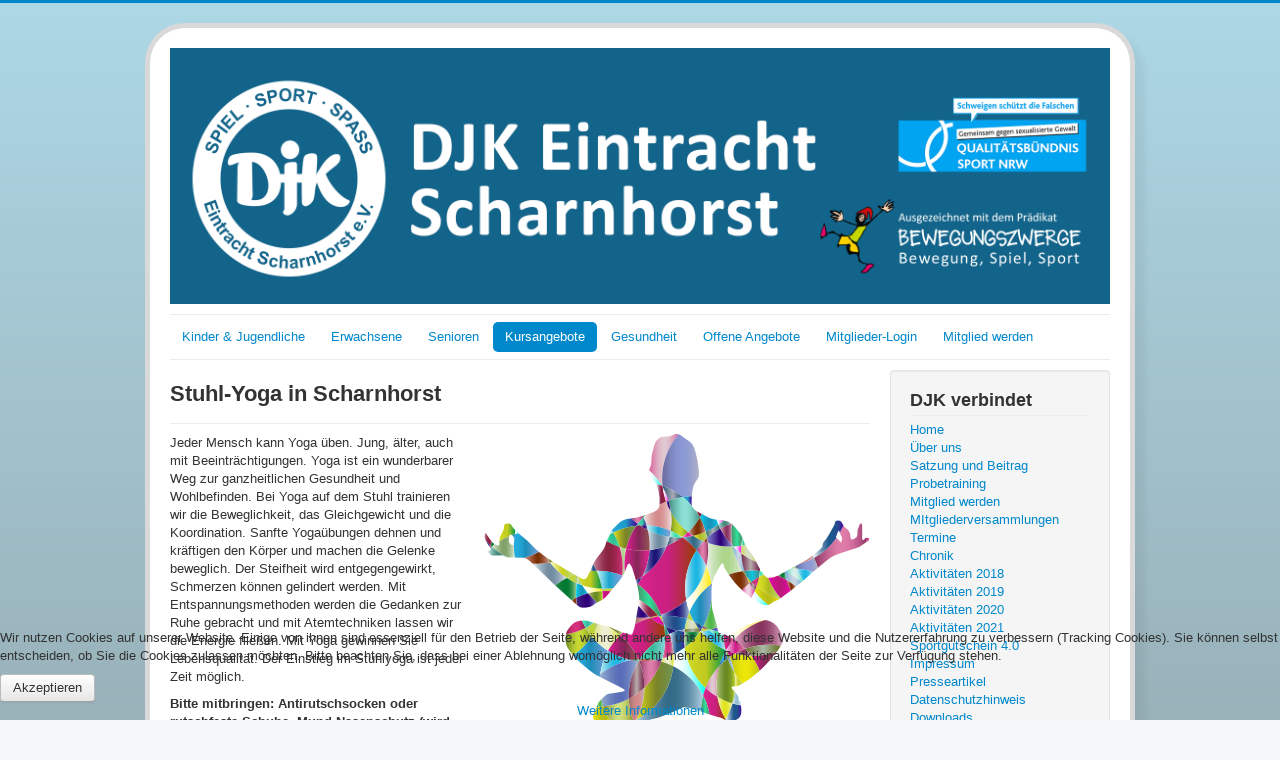

--- FILE ---
content_type: text/html; charset=utf-8
request_url: https://djk-eintracht-scharnhorst.de/index.php/kursangebote/stuhlyoga
body_size: 7103
content:
<!DOCTYPE html>
<html lang="de-de" dir="ltr">
<head>
	<meta name="viewport" content="width=device-width, initial-scale=1.0" />
	<meta charset="utf-8" />
	<base href="https://djk-eintracht-scharnhorst.de/index.php/kursangebote/stuhlyoga" />
	<meta name="keywords" content="DJK, DJKES, Scharnhorst, DJK EIntracht Scharnhorst, Verein" />
	<meta name="description" content="DJK Eintracht Scharnhorst" />
	<meta name="generator" content="Joomla! - Open Source Content Management" />
	<title>DJK Eintracht Scharnhorst - Stuhl-Yoga in Scharnhorst</title>
	<link href="/templates/protostardjk/favicon.ico" rel="shortcut icon" type="image/vnd.microsoft.icon" />
	<link href="/media/sliders/css/style.min.css?v=8.4.0" rel="stylesheet" />
	<link href="/media/com_jce/site/css/content.min.css?badb4208be409b1335b815dde676300e" rel="stylesheet" />
	<link href="/templates/protostardjk/css/template.css?4f7a666f514697a90a24aff5a1f1605f" rel="stylesheet" />
	<link href="/templates/protostardjk/css/custom.css?4f7a666f514697a90a24aff5a1f1605f" rel="stylesheet" />
	<link href="/media/sigplus/css/sigplus.min.css?v=d787ad0389f43a08dae83bd6e00966e5" rel="stylesheet" />
	<link href="/media/sigplus/engines/boxplusx/css/boxplusx.min.css?v=035e25ce6546e42d4c95495456ee7325" rel="stylesheet" />
	<link href="/plugins/system/cookiehint/css/black.css?4f7a666f514697a90a24aff5a1f1605f" rel="stylesheet" />
	<style>

 .rl_sliders.accordion > .accordion-group > .accordion-body > .accordion-inner[hidden] {display: block;} 

	body.site {
		border-top: 3px solid #0088cc;
		background-color: #f4f6f7;
	}
	a {
		color: #0088cc;
	}
	.nav-list > .active > a,
	.nav-list > .active > a:hover,
	.dropdown-menu li > a:hover,
	.dropdown-menu .active > a,
	.dropdown-menu .active > a:hover,
	.nav-pills > .active > a,
	.nav-pills > .active > a:hover,
	.btn-primary {
		background: #0088cc;
	}#boxplusx_sigplus_1001 .boxplusx-dialog, #boxplusx_sigplus_1001 .boxplusx-detail {
background-color:rgba(255,255,255,0.8);
color:#000;
}
#boxplusx_sigplus_1001 .boxplusx-detail td {
border-color:#000;
}
#boxplusx_sigplus_1001 .boxplusx-navigation {
height:60px;
}
#boxplusx_sigplus_1001 .boxplusx-navitem {
width:60px;
}
#boxplusx_sigplus_1001 .boxplusx-dialog.boxplusx-animation {
transition-timing-function:cubic-bezier(0.445, 0.05, 0.55, 0.95);
}
#redim-cookiehint-bottom {position: fixed; z-index: 99999; left: 0px; right: 0px; bottom: 0px; top: auto !important;}
	</style>
	<script type="application/json" class="joomla-script-options new">{"csrf.token":"e97e30dbc6cc731f49f5f5056a437815","system.paths":{"root":"","base":""},"rl_sliders":{"use_hash":1,"reload_iframes":0,"init_timeout":0,"urlscroll":0}}</script>
	<script src="/media/jui/js/jquery.min.js?4f7a666f514697a90a24aff5a1f1605f"></script>
	<script src="/media/jui/js/jquery-noconflict.js?4f7a666f514697a90a24aff5a1f1605f"></script>
	<script src="/media/jui/js/jquery-migrate.min.js?4f7a666f514697a90a24aff5a1f1605f"></script>
	<script src="/media/system/js/caption.js?4f7a666f514697a90a24aff5a1f1605f"></script>
	<script src="/media/jui/js/bootstrap.min.js?4f7a666f514697a90a24aff5a1f1605f"></script>
	<script src="/media/system/js/core.js?4f7a666f514697a90a24aff5a1f1605f"></script>
	<script src="/media/sliders/js/script.min.js?v=8.4.0"></script>
	<script src="/templates/protostardjk/js/template.js?4f7a666f514697a90a24aff5a1f1605f"></script>
	<!--[if lt IE 9]><script src="/media/jui/js/html5.js?4f7a666f514697a90a24aff5a1f1605f"></script><![endif]-->
	<script src="/media/sigplus/js/initialization.min.js?v=ff9209edd7aaded4585815a2ef79c266" defer></script>
	<script src="/media/sigplus/engines/boxplusx/js/boxplusx.min.js?v=90aef7691cedfcbdd5536f3de3b99f2d" defer></script>
	<!--[if lt IE 9]><script src="/media/system/js/html5fallback.js?4f7a666f514697a90a24aff5a1f1605f"></script><![endif]-->
	<script>
jQuery(window).on('load',  function() {
				new JCaption('img.caption');
			});document.addEventListener("DOMContentLoaded", function () {
__sigplusInitialize("sigplus_1001");
__sigplusCaption("sigplus_1001", null, "{$text} ({$current}\/{$total})");
window.sigplus=window.sigplus||{};window.sigplus.lightbox=window.sigplus.lightbox||{};window.sigplus.lightbox["#sigplus_1001 a.sigplus-image"]=(new BoxPlusXDialog({"id":"boxplusx_sigplus_1001","slideshow":0,"autostart":true,"loop":true,"navigation":"bottom","protection":true,"dir":"ltr"})).bind(document.querySelectorAll("#sigplus_1001 a.sigplus-image"));
}, false);
	</script>
	<meta property="og:image" content="https://www.djkes.de/cache/preview/99caa1e5af31cb5048129bc882728d12.png" />
	<meta property="og:image:width" content="400" />
	<meta property="og:image:height" content="665" />

</head>
<body class="site com_content view-article no-layout no-task itemid-214">
	<!-- Body -->
	<div class="body" id="top">
		<div class="container">
			<!-- Header -->
			<header class="header" role="banner">
				<div class="header-inner clearfix">
					<a class="brand pull-left" href="/">
						<img src="https://www.djkes.de/images/DJKHeaderLogoNeu.png" alt="DJK Eintracht Scharnhorst" />											</a>
					<div class="header-search pull-right">
						
					</div>
				</div>
			</header>
							<nav class="navigation" role="navigation">
					<div class="navbar pull-left">
						<a class="btn btn-navbar collapsed" data-toggle="collapse" data-target=".nav-collapse">
							<span class="element-invisible">Toggle Navigation</span>
							<span class="icon-bar"></span>
							<span class="icon-bar"></span>
							<span class="icon-bar"></span>
						</a>
					</div>
					<div class="nav-collapse">
						<ul class="nav menu nav-pills mod-list">
<li class="item-103 deeper parent"><a href="/index.php/kinder-und-jugendliche" >Kinder &amp; Jugendliche</a><ul class="nav-child unstyled small"><li class="item-106"><a href="/index.php/kinder-und-jugendliche/basketball-fuer-kids" >Basketball für Kids</a></li><li class="item-318"><a href="/index.php/kinder-und-jugendliche/ballspiele" >Ballspiele</a></li><li class="item-113"><a href="/index.php/kinder-und-jugendliche/badminton-for-kids" >Badminton für Kids</a></li><li class="item-119"><a href="/index.php/kinder-und-jugendliche/capoeira" >Capoeira</a></li><li class="item-116"><a href="/index.php/kinder-und-jugendliche/hip-hop" >Hip-Hop</a></li><li class="item-150"><a href="/index.php/kinder-und-jugendliche/indoorfussball-fuer-jung-und-alt" >Indoorfußball für Jung und Alt </a></li><li class="item-114"><a href="/index.php/kinder-und-jugendliche/jumping-kids" >Jumping Kids</a></li><li class="item-252"><a href="/index.php/kinder-und-jugendliche/karate-kids" >Karate Kids</a></li><li class="item-112"><a href="/index.php/kinder-und-jugendliche/leichtathletik-fuer-kinder" >Leichtathletik für Kinder... mal anders</a></li><li class="item-111"><a href="/index.php/kinder-und-jugendliche/vater-mutter-kind-turnen" >Mutter Vater Kind Turnen</a></li><li class="item-117"><a href="/index.php/kinder-und-jugendliche/parcours" >Parkour</a></li><li class="item-253"><a href="/index.php/kinder-und-jugendliche/trampolin" >Trampolin</a></li><li class="item-115"><a href="/index.php/kinder-und-jugendliche/ueberflieger" >Überflieger</a></li></ul></li><li class="item-104 deeper parent"><a href="/index.php/sport-fuer-erwachsene" >Erwachsene</a><ul class="nav-child unstyled small"><li class="item-136"><a href="/index.php/sport-fuer-erwachsene/badminton-mix-hobbygruppe" >Badminton Mix Hobbygruppe</a></li><li class="item-107"><a href="/index.php/sport-fuer-erwachsene/bauch-beine-po" >Bauch Beine Po</a></li><li class="item-132"><a href="/index.php/sport-fuer-erwachsene/bewegung-haelt-fit" >Bewegung hält fit</a></li><li class="item-128"><a href="/index.php/sport-fuer-erwachsene/er-und-sie" >Er und Sie</a></li><li class="item-129"><a href="/index.php/sport-fuer-erwachsene/fitness-gymnastik-fuer-frauen" >Fitness-Gymnastik für Frauen </a></li><li class="item-130"><a href="/index.php/sport-fuer-erwachsene/funktionelle-gymnastik-fuer-frauen" >Funktionelle Gymnastik für Frauen</a></li><li class="item-131"><a href="/index.php/sport-fuer-erwachsene/gymnastik-fuer-wirbelsaeulen-und-haltungsschaeden" >Gymnastik für Wirbelsäulen- und Haltungsschäden</a></li><li class="item-141"><a href="/index.php/sport-fuer-erwachsene/hallenbosseln" >Hallenbosseln</a></li><li class="item-140"><a href="/index.php/sport-fuer-erwachsene/indoor-fussball-fuer-jung-und-alt" >Indoor-Fußball für Jung und Alt </a></li><li class="item-250"><a href="/index.php/sport-fuer-erwachsene/karate" >Karate</a></li><li class="item-108"><a href="/index.php/sport-fuer-erwachsene/latin-dance" >Latin Dance</a></li><li class="item-145"><a href="/index.php/sport-fuer-erwachsene/lauftreff-joggen-walken-nordic-walking" >Lauftreff: Joggen, Walken, Nordic-Walking</a></li><li class="item-146"><a href="/index.php/sport-fuer-erwachsene/boule-petanque" >Boule  -  Pètanque</a></li><li class="item-148"><a href="/index.php/sport-fuer-erwachsene/radtouren-freizeitgruppe" >&quot;Radtouren - Freizeitgruppe&quot;</a></li><li class="item-137"><a href="/index.php/sport-fuer-erwachsene/step-aerobic" >Step-Aerobic</a></li><li class="item-138"><a href="/index.php/sport-fuer-erwachsene/sport-fuer-diabetiker-und-uebergewichtige" >Sport für Diabetiker und Übergewichtige </a></li><li class="item-147"><a href="/index.php/sport-fuer-erwachsene/wandern" >Wandern</a></li><li class="item-317"><a href="/index.php/sport-fuer-erwachsene/capoeira-erwachsene" >Capoeira</a></li><li class="item-320"><a href="/index.php/sport-fuer-erwachsene/trampolin-2" >Trampolin</a></li></ul></li><li class="item-277 deeper parent"><a href="/index.php/sport-fuer-senioren" >Senioren</a><ul class="nav-child unstyled small"><li class="item-142"><a href="/index.php/sport-fuer-senioren/fit-im-alter" >Fit im Alter</a></li><li class="item-278"><a href="/index.php/sport-fuer-senioren/stuhl-yoga" >Stuhl-Yoga in Scharnhorst</a></li><li class="item-313"><a href="/index.php/sport-fuer-senioren/fit-im-alter-fuer-maenner" >Fit im Alter für Männer</a></li></ul></li><li class="item-121 active deeper parent"><a href="/index.php/kursangebote" >Kursangebote</a><ul class="nav-child unstyled small"><li class="item-134"><a href="/index.php/kursangebote/qi-gong-im-schalom-zentrum" >Qi Gong in Scharnhorst</a></li><li class="item-214 current active"><a href="/index.php/kursangebote/stuhlyoga" >Stuhl-Yoga in Scharnhorst</a></li><li class="item-124"><a href="/index.php/kursangebote/yoga-in-alt-scharnhorst" >Yoga in Alt-Scharnhorst</a></li><li class="item-126"><a href="/index.php/kursangebote/yoga-in-derne" >Yoga in Derne</a></li><li class="item-125"><a href="/index.php/kursangebote/yoga-in-lanstrop" >Yoga in Lanstrop</a></li><li class="item-247"><a href="/index.php/kursangebote/yoga-in-scharnhorst" >Yoga in Scharnhorst</a></li></ul></li><li class="item-152 deeper parent"><a href="/index.php/reha-health" >Gesundheit</a><ul class="nav-child unstyled small"><li class="item-155"><a href="/index.php/reha-health/gymnastik-fuer-wirbelsaeulen-und-haltungsschaeden" >Gymnastik für Wirbelsäulen- und Haltungsschäden </a></li><li class="item-154"><a href="/index.php/reha-health/sport-fuer-diabetiker-und-uebergewichtige" >Sport für Diabetiker und Übergewichtige</a></li></ul></li><li class="item-279 deeper parent"><a href="/index.php/offene-angebote" >Offene Angebote</a><ul class="nav-child unstyled small"><li class="item-282"><a href="/index.php/offene-angebote/boule" >Boule</a></li><li class="item-284"><a href="/index.php/offene-angebote/lauftreff" >Lauftreff</a></li><li class="item-281"><a href="/index.php/offene-angebote/radfahren" >Radtouren - Freizeitgruppe</a></li><li class="item-283"><a href="/index.php/offene-angebote/wandern" >Wandern</a></li></ul></li><li class="item-314"><a href="https://djkes.webling.eu/portal#/" onclick="window.open(this.href, 'targetWindow', 'toolbar=no,location=no,status=no,menubar=no,scrollbars=yes,resizable=yes,'); return false;">Mitglieder-Login</a></li><li class="item-315"><a href="/index.php/mitglied-werden" >Mitglied werden</a></li></ul>

					</div>
				</nav>
						
			<div class="row-fluid">
								<main id="content" role="main" class="span9">
					<!-- Begin Content -->
					
					<div id="system-message-container">
	</div>

					<div class="item-page" itemscope itemtype="https://schema.org/Article">
	<meta itemprop="inLanguage" content="de-DE" />
	
		
			<div class="page-header">
		<h2 itemprop="headline">
			Stuhl-Yoga in Scharnhorst  		</h2>
							</div>
					
		
	
	
		
							<div class="pull-right item-image"> <img
		 src="/images/Prismatic-Abstract-Female-Yoga-Pose-14.png" alt="" itemprop="image"/> </div>
			<div itemprop="articleBody">
		<p>Jeder Mensch kann Yoga üben. Jung, älter, auch mit Beeinträchtigungen. Yoga ist ein wunderbarer Weg zur ganzheitlichen Gesundheit und Wohlbefinden. Bei Yoga auf dem Stuhl trainieren wir die Beweglichkeit, das Gleichgewicht und die Koordination. Sanfte Yogaübungen dehnen und kräftigen den Körper und machen die Gelenke beweglich. Der Steifheit wird entgegengewirkt, Schmerzen können gelindert werden. Mit Entspannungsmethoden werden die Gedanken zur Ruhe gebracht und mit Atemtechniken lassen wir die Energie fließen. Mit Yoga gewinnen Sie Lebensqualität. Der Einstieg im Stuhlyoga ist jeder Zeit möglich.</p>
<p><strong>Bitte mitbringen: Antirutschsocken oder rutschfeste Schuhe, Mund-Nasenschutz (wird beim Sport abgelegt), gefüllte Trinkflasche.</strong></p>
<p><strong> Matten werden nicht benötigt.</strong>&nbsp;</p>


<!-- START: Sliders -->
<div class="rl_sliders nn_sliders accordion panel-group" id="set-rl_sliders-1" role="presentation"><a id="rl_sliders-scrollto_1" class="anchor rl_sliders-scroll nn_sliders-scroll"></a>
<div class="accordion-group panel rl_sliders-group nn_sliders-group active">
<a id="rl_sliders-scrollto_kurs" class="anchor rl_sliders-scroll nn_sliders-scroll"></a>
<div class="accordion-heading panel-heading" aria-controls="kurs">
<a href="https://djk-eintracht-scharnhorst.de/index.php/kursangebote/stuhlyoga#kurs" class="accordion-toggle rl_sliders-toggle nn_sliders-toggle" data-toggle="collapse" id="slider-kurs" data-id="kurs" data-parent="#set-rl_sliders-1" aria-expanded="true"><span class="rl_sliders-toggle-inner nn_sliders-toggle-inner"> Kurs</span></a>
</div>
<div class="accordion-body rl_sliders-body nn_sliders-body collapse in"  role="region" aria-labelledby="slider-kurs" id="kurs">
<div class="accordion-inner panel-body">
<h2 class="rl_sliders-title nn_sliders-title">Kurs</h2>


<!-- START: Sliders -->
<div class="rl_sliders nn_sliders accordion panel-group nested" id="set-rl_sliders-2" role="presentation"><a id="rl_sliders-scrollto_2" class="anchor rl_sliders-scroll nn_sliders-scroll"></a>
<div class="accordion-group panel rl_sliders-group nn_sliders-group active">
<a id="rl_sliders-scrollto_stuhlyoga-in-scharnhorst-gruppe-1" class="anchor rl_sliders-scroll nn_sliders-scroll"></a>
<div class="accordion-heading panel-heading" aria-controls="stuhlyoga-in-scharnhorst-gruppe-1">
<a href="https://djk-eintracht-scharnhorst.de/index.php/kursangebote/stuhlyoga#stuhlyoga-in-scharnhorst-gruppe-1" class="accordion-toggle rl_sliders-toggle nn_sliders-toggle" data-toggle="collapse" id="slider-stuhlyoga-in-scharnhorst-gruppe-1" data-id="stuhlyoga-in-scharnhorst-gruppe-1" data-parent="#set-rl_sliders-2" aria-expanded="true"><span class="rl_sliders-toggle-inner nn_sliders-toggle-inner"> Stuhlyoga in Scharnhorst Gruppe 1</span></a>
</div>
<div class="accordion-body rl_sliders-body nn_sliders-body collapse in"  role="region" aria-labelledby="slider-stuhlyoga-in-scharnhorst-gruppe-1" id="stuhlyoga-in-scharnhorst-gruppe-1">
<div class="accordion-inner panel-body">
<h2 class="rl_sliders-title nn_sliders-title">Stuhlyoga in Scharnhorst Gruppe 1</h2>
<table>
<tbody>
<tr>
<td><strong>Wann:</strong></td>
<td>Donnerstags,&nbsp;8:30 bis 9:30 Uhr</td>
</tr>
<tr>
<td><strong>Wo:</strong></td>
<td>Franziskus-Zentrum, Gleiwitzstr. 283, 44328 Dortmund</td>
</tr>
<tr>
<td><strong>Übungsleiter*in:&nbsp;</strong></td>
<td>Christiane Tibblin-Steube</td>
</tr>
<tr>
<td><strong>Kurszeiten:</strong></td>
<td>
<table border="0" cellspacing="0" cellpadding="0">
<tbody>
<tr>
<td>
<p>15.01. – 26.03.26</p>
</td>
</tr>
</tbody>
</table>
</td>
</tr>
<tr>
<td><strong>Kurseinheiten:</strong></td>
<td>11 x 60 Minuten</td>
</tr>
<tr>
<td><strong>Kursgebühr:</strong></td>
<td>Mitglieder Euro 27,50; Nichtmitglieder Euro 55,00</td>
</tr>
<tr>
<td><strong>&nbsp;</strong></td>
<td><span style="color: #0088cc;"><a href="https://www.djk-eintracht-scharnhorst.de/index.php/djk-mitglied-werden"><strong>Spare Geld und werde Mitglied&nbsp;›</strong></a><br />Wähle aus vielen Sportangeboten.<br /> Mitgliedsbeitrag pro Halbjahr nur 42 € / Erwachsen<br /></span></td>
</tr>
</tbody>
</table>
<p>&nbsp;</p>
<p>&nbsp;</p>
<p>&nbsp;</div></div></div></div><!-- END: Sliders -->&nbsp;</p>
</div></div></div></div><!-- END: Sliders --> 	</div>

											<dl class="article-info muted">

		
			<dt class="article-info-term">
									Details							</dt>

			
			
			
			
			
		
					
										<dd class="modified">
				<span class="icon-calendar" aria-hidden="true"></span>
				<time datetime="2025-12-20T16:16:12+00:00" itemprop="dateModified">
					Zuletzt aktualisiert: 20. Dezember 2025				</time>
			</dd>			
										<dd class="hits">
					<span class="icon-eye-open" aria-hidden="true"></span>
					<meta itemprop="interactionCount" content="UserPageVisits:21738" />
					Zugriffe: 21738			</dd>						</dl>
					
							</div>
					<div class="clearfix"></div>
					
					<!-- End Content -->
				</main>
									<div id="aside" class="span3">
						<!-- Begin Right Sidebar -->
						<div class="well _menu"><h3 class="page-header">DJK verbindet</h3><ul class="nav menu mod-list">
<li class="item-101 default"><a href="/index.php" >Home</a></li><li class="item-109"><a href="/index.php/ueber-uns" >Über uns </a></li><li class="item-110"><a href="/index.php/satzung-und-beitrag" >Satzung und Beitrag</a></li><li class="item-246"><a href="/index.php/probetraining" >Probetraining</a></li><li class="item-245"><a href="/index.php/djk-mitglied-werden" >Mitglied werden</a></li><li class="item-127"><a href="/index.php/mitgliederversammlungen" >MItgliederversammlungen</a></li><li class="item-156"><a href="/index.php/termine" >Termine</a></li><li class="item-161"><a href="/index.php/chronik" >Chronik</a></li><li class="item-157"><a href="/index.php/aktivitaeten-2018" >Aktivitäten 2018</a></li><li class="item-162"><a href="/index.php/aktivitaeten-2019" >Aktivitäten 2019</a></li><li class="item-179"><a href="/index.php/aktivitaeten-2020" >Aktivitäten 2020</a></li><li class="item-243"><a href="/index.php/aktivitaeten-2021" >Aktivitäten 2021</a></li><li class="item-269"><a href="/index.php/sportgutschein-4-0" >Sportgutschein 4.0</a></li><li class="item-102"><a href="/index.php/impressum" >Impressum</a></li><li class="item-244"><a href="/index.php/presseartikel" >Presseartikel</a></li><li class="item-286"><a href="/index.php/datenschutzhinweis" >Datenschutzhinweis</a></li><li class="item-285 deeper parent"><a href="/index.php/downloads" >Downloads</a><ul class="nav-child unstyled small"><li class="item-163"><a href="/images/Dokumente/DJK-Aufnahmeantrag-online.pdf" title="DJK Eintracht Scharnhorst Anmeldeformular" onclick="window.open(this.href, 'targetWindow', 'toolbar=no,location=no,status=no,menubar=no,scrollbars=yes,resizable=yes,'); return false;">Anmeldeformular</a></li><li class="item-181"><a href="https://www.djk-eintracht-scharnhorst.de/images/_Dateien_/DJKCoronaMagazin.pdf" onclick="window.open(this.href, 'targetWindow', 'toolbar=no,location=no,status=no,menubar=no,scrollbars=yes,resizable=yes,'); return false;">DJK Corona Magazin</a></li><li class="item-276"><a href="https://www.djk-eintracht-scharnhorst.de/images/Dokumente/schadenanzeige_unfall_nrw.pdf" >Schadensmeldung Unfall</a></li></ul></li></ul>
</div><div class="well "><div class="mod_sigplus"><div id="sigplus_1001" class="sigplus-gallery sigplus-center sigplus-lightbox-boxplusx"><noscript class="sigplus-gallery"><ul><li><a class="sigplus-image" href="/images/DJK-Images/Logos/DOSBStuetzpunktverein2018.png"><img class="sigplus-preview" src="/cache/preview/4cb32939311f1e377d6ed7c930ed14e1.png" width="150" height="250" alt="" srcset="/cache/preview/99caa1e5af31cb5048129bc882728d12.png 300w, /cache/preview/4cb32939311f1e377d6ed7c930ed14e1.png 150w, /cache/thumb/b7405d7a60aa9f0e82f471304934cf5c.png 36w" sizes="150px" /></a><div class="sigplus-summary"></div></li></ul></noscript><a class="sigplus-image" style="display:none !important;" href="/images/DJK-Images/Logos/komm-an-logo-rz-png.png"><img class="sigplus-preview" src="/cache/preview/1c4f7734072d11d6b14c567cac960ec5.png" width="250" height="240" alt="" srcset="/cache/preview/9e6f90d156bd1a0ce0c175265241f85a.png 500w, /cache/preview/1c4f7734072d11d6b14c567cac960ec5.png 250w, /cache/thumb/a091be1ed7e99f3f77fe602b0b516899.png 60w" sizes="250px" /></a><div class="sigplus-summary"></div></div></div></div><div class="well "><h3 class="page-header">Vereinsoffene Angebote</h3><ul class="nav menu mod-list">
<li class="item-159"><a href="/index.php/radtouren" >Radtouren</a></li><li class="item-160"><a href="/index.php/boule" >Boule</a></li><li class="item-165"><a href="/index.php/wandern" >Wandern</a></li><li class="item-166"><a href="/index.php/lauftreff-joggen-walken-nordic-walking" >Lauftreff: Joggen, Walken, Nordic-Walking</a></li></ul>
</div><div class="well "><h3 class="page-header">Stöbern</h3><div class="search">
	<form action="/index.php/kursangebote/stuhlyoga" method="post" class="form-inline" role="search">
		<label for="mod-search-searchword109" class="element-invisible">Suchen ...</label> <input name="searchword" id="mod-search-searchword109" maxlength="200"  class="inputbox search-query input-medium" type="search" placeholder="Suchen ..." /><br /> <button class="button btn btn-primary" onclick="this.form.searchword.focus();">Suchen</button>		<input type="hidden" name="task" value="search" />
		<input type="hidden" name="option" value="com_search" />
		<input type="hidden" name="Itemid" value="214" />
	</form>
</div>
</div>
						<!-- End Right Sidebar -->
					</div>
							</div>
		</div>
	</div>
	<!-- Footer -->
	<footer class="footer" role="contentinfo">
		<div class="container">
			<hr />
			<div class="bannergroup">

	<div class="banneritem">
																																																																			<a
							href="/index.php/component/banners/click/3" target="_blank" rel="noopener noreferrer"
							title="Integration">
							<img
								src="https://www.djkes.de/images/banners/KommaKombilogo.png"
								alt="Integration"
																							/>
						</a>
																<div class="clr"></div>
	</div>

</div>

			<p class="pull-right">
				<a href="#top" id="back-top">
					Back to Top				</a>
			</p>
			<p>
				&copy; 2026 DJK Eintracht Scharnhorst			</p>
		</div>
	</footer>
	

<div id="redim-cookiehint-bottom">   <div id="redim-cookiehint">     <div class="cookiecontent">   <p>Wir nutzen Cookies auf unserer Website. Einige von ihnen sind essenziell für den Betrieb der Seite, während andere uns helfen, diese Website und die Nutzererfahrung zu verbessern (Tracking Cookies). Sie können selbst entscheiden, ob Sie die Cookies zulassen möchten. Bitte beachten Sie, dass bei einer Ablehnung womöglich nicht mehr alle Funktionalitäten der Seite zur Verfügung stehen.</p>    </div>     <div class="cookiebuttons">        <a id="cookiehintsubmit" onclick="return cookiehintsubmit(this);" href="https://djk-eintracht-scharnhorst.de/index.php/kursangebote/stuhlyoga?rCH=2"         class="btn">Akzeptieren</a>          <div class="text-center" id="cookiehintinfo">                <a target="_self" href="https://www.djk-eintracht-scharnhorst.de/index.php/impressum">Weitere Informationen</a>                      </div>      </div>     <div class="clr"></div>   </div> </div>  <script type="text/javascript">        document.addEventListener("DOMContentLoaded", function(event) {         if (!navigator.cookieEnabled){           document.getElementById('redim-cookiehint-bottom').remove();         }       });        function cookiehintfadeOut(el) {         el.style.opacity = 1;         (function fade() {           if ((el.style.opacity -= .1) < 0) {             el.style.display = "none";           } else {             requestAnimationFrame(fade);           }         })();       }         function cookiehintsubmit(obj) {         document.cookie = 'reDimCookieHint=1; expires=0;29; path=/';         cookiehintfadeOut(document.getElementById('redim-cookiehint-bottom'));         return true;       }        function cookiehintsubmitno(obj) {         document.cookie = 'reDimCookieHint=-1; expires=0; path=/';         cookiehintfadeOut(document.getElementById('redim-cookiehint-bottom'));         return true;       }  </script>  
</body>
</html>


--- FILE ---
content_type: text/css
request_url: https://djk-eintracht-scharnhorst.de/templates/protostardjk/css/custom.css?4f7a666f514697a90a24aff5a1f1605f
body_size: 324
content:
/*Custom CSS File www.djkes.de from MZ (C) 2020*/

/*Änderung des Hintergrunds -- Farbverlauf*/

body{
  /*background: url(https://www.djk-eintracht-scharnhorst.de/images/xmas/Snowflake.png) repeat;*/
  /*background-image: linear-gradient(red, orange, yellow, green, blue, indigo, violet);*/
  background-image: linear-gradient(lightblue, grey);
  /*background-image: linear-gradient(darkgreen, red);*/
  /*background-color:#13632b !important;background-image:url('http://i.imgur.com/8zsjgyF.png'),url('http://i.imgur.com/wC1HUtA.png'),url('http://i.imgur.com/j5ekn4f.png');-webkit-animation:schnee 25s linear infinite;-moz-animation:schnee 25s linear infinite;-ms-animation:schnee 25s linear infinite;animation:schnee 25s linear infinite;*/
  
}

.schatten {

 -webkit-box-reflect: below 1px -webkit-linear-gradient(top, rgba(0,0,0,0) 75%,rgba(255,255,255,1) 175%);
  border-width: 5px;
  border-style: solid;
  border-radius: 15px;
 }
/*@keyframes schnee{0%{background-position:0px 0px,0px 0px,0px 0px}100%{background-position:500px 1000px,400px 400px,300px 300px}}@-moz-keyframes schnee{0%{background-position:0px 0px,0px 0px,0px 0px}100%{background-position:500px 1000px,400px 400px,300px 300px}}@-webkit-keyframes schnee{0%{background-position:0px 0px,0px 0px,0px 0px}100%{background-position:500px 1000px,400px 400px,300px 300px;}}@-ms-keyframes schnee{0%{background-position:0px 0px,0px 0px,0px 0px}100%{background-position:500px 1000px,400px 400px,300px 300px}}*/